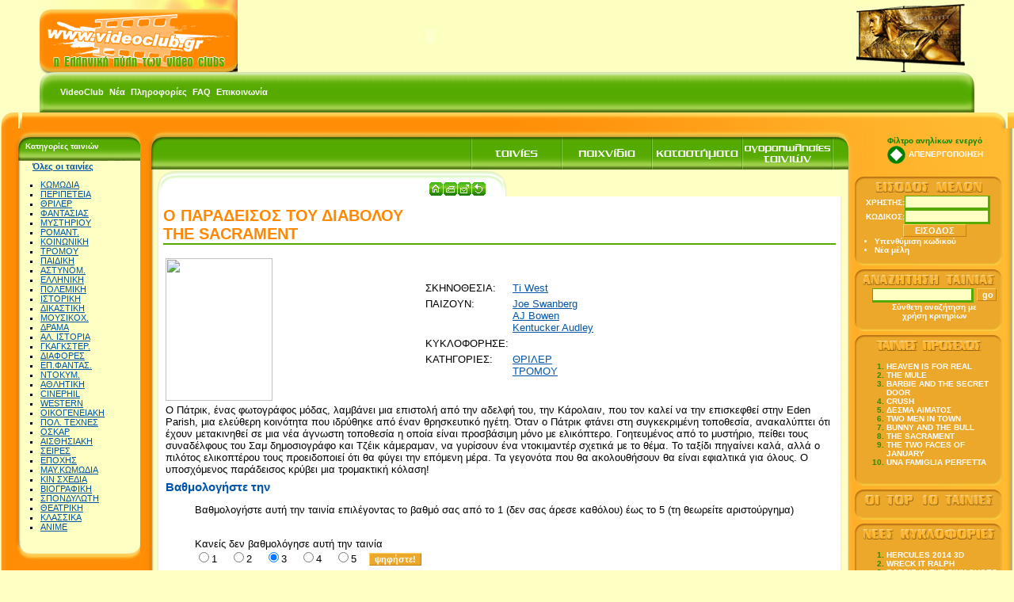

--- FILE ---
content_type: text/html
request_url: https://videoclub.gr/go.asp?do=films&id=27519
body_size: 8121
content:
<!DOCTYPE HTML PUBLIC "-//W3C//DTD HTML 4.01 Transitional//EN"
            "http://www.w3.org/TR/html4/loose.dtd">
<html>

<head>

<meta http-equiv="content-type" content="text/html; charset=windows-1253">
<meta name=title content="Ο ΠΑΡΑΔΕΙΣΟΣ ΤΟΥ ΔΙΑΒΟΛΟΥ - THE SACRAMENT">
<meta name="description" content="">
<meta http-equiv=description content="">
<meta name=keywords content="">
<meta http-equiv=keywords content="">
<meta name=robots content="index,follow">
<meta name=classification content="">
<meta name=author content="TORUS (www.torus.gr)-Nikos Keramidis (info@torus.gr)">
<meta name=copyright content="&copy;2007, videoclub.gr">
<meta name=language content=Greek>
<meta name=revisit-after content="1 day">
<meta name=reply-to content="info@videoclub.gr">
<meta name=document-rating content=General>
<meta name=document-state content=Dynamic>
<meta name=cache-control content=Public>
<meta http-equiv=Content-Language content=EL>
<style type="text/css">
html, body, td {
	font-family: verdana, arial, helvetica;
	font-size: 13px;
}

form {
	margin: 0px;
	padding: 0px;
}

h1 {
	color: #ff8800;
	font-family: 'comic sans ms', arial, helvetica;
	font-size: 20px;
	border-bottom: 2px solid #55aa00;
}

h2, .h2 {
	color: #0055aa;
	font-family: tahoma, arial, helvetica;
	font-size: 15px;
	margin: 3px;
}

h3 {
	display: block;
	color: #ff8d06;
	font-family: 'trebuchet ms', arial, helvetica, sans-serif;
	font-size: 15px;
	font-weight: bold;
	margin: 3px;
}

h3 a, h3 a:visited, h3 a:hover, h3 a:active {
	display: block;
	color: #ff8d06 ! important;
	font-family: 'trebuchet ms', arial, helvetica, sans-serif;
	font-size: 15px;
	font-weight: bold;
	text-decoration: underline;
}

h3 a:hover, h3 a:active {
	color: #55aa00 ! important;
}

a, a:visited, a:active, a:hover {
	color: #0055aa;
	text-decoration: underline;
}

a:active, a:hover {
	color: #003377;
	text-decoration: none;
}

tr.odd {
	background-color: #e6ff99; /*#ffdd99;*/
}

tr.even {
	background-color: #ddffbb; 
}

tr.odd td, tr.even td {
	font-family: tahoma, arial, helvetica, sans-serif;
	font-size: 9px;
	color: #000;
	border-bottom: 1px solid #55aa00;
	border-right: 1px solid #55aa00;
	border-top: 1px solid #fff;
	border-left: 1px solid #fff;
}

th {
	background-color: #55aa00;
	color: #fff;
	font-family: arial, helvetica, sant-serif;
	font-size: 11px;
}

tr.odd td.counter, tr.even td.counter {
	font-family: verdana, arial, helvetica, sans-serif;
	font-size: 25px;
	font-weight: bold;
	color: #ff8d06;
	text-align: right;
}

.barmenu a, .barmenu a:active, .barmenu a:visited, .barmenu a:hover {
	color: #fff;
	font-family: tahoma, helvetica, sans-serif;
	font-size: 11px;
	font-weight: bold;
	text-decoration: none;
}

.barmenu a:active, .barmenu a:hover {
	color: #ff8800;
}

.filmimg {
	border: 3px solid #fff;
}

.page {
	color: #55aa00;
	font-size: 11px;
	padding: 0px;
	border: 1px solid #55aa00;
	text-align: center;
}

.page b {
	color: #ffffff;
	font-size: 11px;
	padding: 0;
	margin: 0;
	border: 0;
	width: 16px;
	height: 16px;
	background-color: #ff8800;
	text-align: center;
}

.page a, .page a:visited, .page a:active, .page a:hover {
	color: #55aa00;
	font-size: 11px;
	padding: 1px;
	width: 16px;
	height: 16px;
	text-decoration: none;
}

.page a:active, .page a:hover {
	color: white;
	background-color: #55aa00;
}

.pgedit {
	height: 16px;
	font-family: verdana, arial, helvetica;
	font-size: 10px;
	background-color: #fdffc3;
	border: 1px solid #55aa00;
	font-weight: bold;
}

.pgbut {
	height: 16px;
	font-family: verdana, arial, helvetica;
	font-size: 10px;
	color: #ffffff;
	background-color: #eba82a;
	border-left: 1px solid #ffd060;
	border-top: 1px solid #ffd060;
	border-right: 1px solid #c47e19;
	border-bottom: 1px solid #c47e19;
	font-weight: bold;
}

.boxcaption {
	color: #fff;
	font-weight: bold;
	font-size: 10px;
}

.boxtext {
	font-size: 11px;
}

.rightcolumn, .rightcolumn a, .rightcolumn a:visited, .rightcolumn a:active, .rightcolumn a:hover {
	color: #ffffff;
	font-family: 'trebuchet ms', helvetica, sans-serif;
	font-size: 10px;
	font-weight: bold;
	text-decoration: none;
}

.rightcolumn a:active, .rightcolumn a:hover {
	color: #ffffff;
	font-family: 'trebuchet ms', helvetica, sans-serif;
	font-size: 10px;
	font-weight: bold;
	text-decoration: underline;
}

.rightcolumn ol {
	color: #338800;
	font-family: 'trebuchet ms', helvetica, sans-serif;
	font-size: 10px;
	font-weight: bold;
}

.edit {
	font-family: verdana, arial, helvetica;
	font-size: 11px;
	background-color: #fdffc3;
	border-left: 1px solid #55aa00;
	border-top: 1px solid #55aa00;
	border-right: 3px solid #55aa00;
	border-bottom: 3px solid #55aa00;
	font-weight: bold;
}

.button {
	font-family: verdana, arial, helvetica;
	font-size: 11px;
	color: #ffffff;
	background-color: #eba82a;
	border-left: 1px solid #ffd060;
	border-top: 1px solid #ffd060;
	border-right: 1px solid #c47e19;
	border-bottom: 1px solid #c47e19;
	font-weight: bold;
}

.label {
	color: #ffffff;
	background: #55aa00;
	font-weight: bold;
	border: 1px solid #55aa00;
}

.data {
	color: #000000;
	font-weight: bold;
	border: 1px solid #55aa00;
}

.visitors {
	color: #888888;
	font-family: tahoma, arial, helvetica, sans-serif;
	font-size: 10px;
}

</style>
<title>Ο ΠΑΡΑΔΕΙΣΟΣ ΤΟΥ ΔΙΑΒΟΛΟΥ - THE SACRAMENT</title>
	
<meta name="yandex-verification" content="b5a4182138d40c40" />
<link rel="icon" href="/favicon.ico" type="image/x-icon" /> 
<link rel="shortcut icon" href="/favicon.ico" type="image/x-icon" /> 

<script src="/trRunFlash.js" type="text/javascript"></script>
<script src="/htmledit/editor_el.js" type="text/javascript"></script>
<script src="/menuhead.asp" type="text/javascript"></script>
<script src="/popup.js" type="text/javascript"></script>

<script language="JavaScript" type="text/javascript">
<!--//
function tryPrint(){ if(window.print) window.print(); }

function add2Favorites() {
	if (document.all) {
		var url, title;
		url = "?/go.asp";
		title = "VideoClub.gr - ";
		window.external.AddFavorite( url, title );
	} else {
		alert("Παρακαλώ, πιέστε CTRL+D");
	}
}
//-->
</script>

<script type="text/javascript">

  var _gaq = _gaq || [];
  _gaq.push(['_setAccount', 'UA-37790179-1']);
  _gaq.push(['_trackPageview']);

  (function() {
    var ga = document.createElement('script'); ga.type = 'text/javascript'; ga.async = true;
    ga.src = ('https:' == document.location.protocol ? 'https://ssl' : 'http://www') + '.google-analytics.com/ga.js';
    var s = document.getElementsByTagName('script')[0]; s.parentNode.insertBefore(ga, s);
  })();

</script>
</head>

<body 


style="background: #fdffc3; margin: 0;">

<!-- top ads --><!-- /top ads -->



<div style="position: relative;">
<div class="topgoogleads" style="position: absolute; width: 728px; left: 50%; margin-left: -364px; padding-left: 100px;">
<script type="text/javascript">
var gaJsHost = (("https:" == document.location.protocol) ? "https://ssl." : "http://www.");
document.write(unescape("%3Cscript src='" + gaJsHost + "google-analytics.com/ga.js' type='text/javascript'%3E%3C/script%3E"));
</script>
<script type="text/javascript">
try {
var pageTracker = _gat._getTracker("UA-9934212-1");
pageTracker._trackPageview();
} catch(err) {}</script>

<script type="text/javascript"><!--
google_ad_client = "pub-7595258500494414";
/* 728x90, acieiona?ecea 24/7/2009 */
google_ad_slot = "7732580977";
google_ad_width = 728;
google_ad_height = 90;
//-->
</script>
<script type="text/javascript" src="https://pagead2.googlesyndication.com/pagead/show_ads.js">
</script>
<!--
<form action="http://www.google.gr/cse" id="cse-search-box">
  <div>
    <input type="hidden" name="cx" value="partner-pub-7595258500494414:17vx5w-ckqy" />
    <input type="hidden" name="ie" value="ISO-8859-7" />
    <input type="text" name="q" size="31" />
    <input type="submit" name="sa" value="&#x0391;&#x03bd;&#x03b1;&#x03b6;&#x03ae;&#x03c4;&#x03b7;&#x03c3;&#x03b7;" />
  </div>
</form>
<script type="text/javascript" src="http://www.google.gr/coop/cse/brand?form=cse-search-box&amp;lang=el"></script> 
-->
</div>


<!-- header (projector + screen) -->

<table border="0" cellpadding="0" cellspacing="0" width="100%">
  <tr>
    <td><img src="/_images/blank.gif" width="50" height="1" /></td>
    <td><a href="/" title="VideoClub.gr - Η Ελληνική πύλη των video clubs"><img 
	src="/_images/logo.gif" width="250" height="91" border="0" alt="VideoClub.gr - Η Ελληνική πύλη των video clubs" /></a></td>
    <td width="100%" bgcolor="#fdffc1" align="left">
	<script type="text/javascript">
	runFlash( 'projector', '/projector', '485', '91', '#fdffc1', 'transparent', 'false' );
	</script>
	</td>
    <td><img src="/_images/screen.gif" width="149" height="91" /></td>
    <td><img src="/_images/blank.gif" width="50" height="1" /></td>
  </tr>
</table>
<!-- /header -->

</div><!-- position relative -->

<!-- top menu (green) -->
<table border="0" cellpadding="0" cellspacing="0" width="100%">
  <tr>
    <td><img src="/_images/blank.gif" width="50" height="1" /></td>
    <td background="/_images/topbar1.gif"><img src="/_images/blank.gif" width="20" height="51" /></td>
    <td width="100%" background="/_images/topbarbg.gif"><table cellspacing="5"><tr>
	<td valign="middle" class="barmenu" nowrap
		background="/images/headmenubg.gif"><a 
		href="/go.asp?do=pages&amp;id=3" 
		title="Τι είναι το VideoClub.gr">VideoClub</a></td>
			
	<td valign="middle" class="barmenu" nowrap
		background="/images/headmenubg.gif"><a 
		href="/go.asp?do=pages&amp;id=9" 
		title="Τα νέα του VideoClub.gr">Νέα</a></td>
			
	<td valign="middle" class="barmenu" nowrap
		background="/images/headmenubg.gif"><a 
		href="/go.asp?do=pages&amp;id=4" 
		title="Πληροφορίες αγοράς και πώλησης ταινιών-παιχνιδιών">Πληροφορίες</a></td>
			
	<td valign="middle" class="barmenu" nowrap
		background="/images/headmenubg.gif"><a 
		href="/go.asp?do=pages&amp;id=5" 
		title="Συχνές ερωτήσεις">FAQ</a></td>
			
	<td valign="middle" class="barmenu" nowrap
		background="/images/headmenubg.gif"><a 
		href="/go.asp?do=pages&amp;id=6" 
		title="Τρόποι επικοινωνίας με το VideoClub.gr">Επικοινωνία</a></td>
			</tr></table></td>
    <td background="/_images/topbar3.gif"><img src="/_images/blank.gif" width="20" height="51" /></td>
    <td><img src="/_images/blank.gif" width="50" height="1" /></td>
  </tr>
</table>
<!-- /top menu (green) -->

<!-- middle frame (orange) -->
<table border="0" cellpadding="0" cellspacing="0" width="100%">
  <tr>
    <td background="/_images/main1.gif"><img src="/_images/blank.gif" width="23" height="20" /></td>
    <td background="/_images/main2.gif" width="100%" align="right"><img src="/_images/main2grad.gif" 
    width="664" height="20" /></td>
    <td background="/_images/main3.gif"><img src="/_images/blank.gif" width="24" height="20" /></td>
  </tr>
  <tr>
    <td colspan="3"><table cellspacing="0" cellpadding="0" width="100%">
	<tr>
	    <td background="/_images/main4.gif"><img src="/_images/blank.gif" width="11" height="1" /></td>
	    <td width="100%" style="background-color: #ff8d06; background-image: url(/_images/mainbg.gif); background-position: right; background-repeat: repeat-y;">

	<table cellspacing="0" cellpadding="0">
	<tr>
	  <!-- left column -->
	  <td valign="top" align="center"><!-- leftColumn --><table border="0" cellpadding="0" cellspacing="0">
  <tr>
    <td background="/_images/ltop.gif"><table cellspacing="0" cellpadding="0">
	<tr>
	  <td><img src="/_images/blank.gif" width="1" height="41" /></td>
	  <td class="boxcaption"><div style="padding-left: 20px; padding-top: 5px;">Κατηγορίες ταινιών</div></td>
	</tr>
	</table></td>
  </tr>
  <tr>
    <td background="/_images/lbg.gif"><img src="/_images/blank.gif" width="166" height="1" /></td>
  </tr>
  <tr>
    <td background="/_images/lbg.gif" align="center" class="boxtext"><!-- jjj= --><div style="text-align: left"><span style="margin-left: 30px; font-weight:bold;"><a href="go.asp?do=searchfilms">Όλες οι ταινίες</a></span><ul><li type="square"><a 
				href="go.asp?do=searchfilms&amp;category=3">ΚΩΜΩΔΙΑ</a>
<!-- jjj=1 --></li><li type="square"><a 
				href="go.asp?do=searchfilms&amp;category=4">ΠΕΡΙΠΕΤEIA</a>
<!-- jjj=1 --></li><li type="square"><a 
				href="go.asp?do=searchfilms&amp;category=12">ΘΡΙΛΕΡ</a>
<!-- jjj=2 --></li><li type="square"><a 
				href="go.asp?do=searchfilms&amp;category=13">ΦΑΝΤΑΣΙΑΣ</a>
<!-- jjj=2 --></li><li type="square"><a 
				href="go.asp?do=searchfilms&amp;category=28">ΜΥΣΤΗΡΙΟΥ</a>
<!-- jjj=2 --></li><li type="square"><a 
				href="go.asp?do=searchfilms&amp;category=7">PΟMANT.</a>
<!-- jjj=1 --></li><li type="square"><a 
				href="go.asp?do=searchfilms&amp;category=9">KOINΩΝΙΚΗ</a>
<!-- jjj=1 --></li><li type="square"><a 
				href="go.asp?do=searchfilms&amp;category=44">ΤΡΟΜΟΥ</a>
<!-- jjj=2 --></li><li type="square"><a 
				href="go.asp?do=searchfilms&amp;category=5">ΠΑΙΔΙΚΗ</a>
<!-- jjj=1 --></li><li type="square"><a 
				href="go.asp?do=searchfilms&amp;category=16">ΑΣΤΥΝΟΜ.</a>
<!-- jjj=2 --></li><li type="square"><a 
				href="go.asp?do=searchfilms&amp;category=40">ΕΛΛΗΝΙΚΗ</a>
<!-- jjj=2 --></li><li type="square"><a 
				href="go.asp?do=searchfilms&amp;category=37">ΠΟΛΕΜΙΚΗ</a>
<!-- jjj=2 --></li><li type="square"><a 
				href="go.asp?do=searchfilms&amp;category=15">ΙΣΤΟΡΙΚH</a>
<!-- jjj=2 --></li><li type="square"><a 
				href="go.asp?do=searchfilms&amp;category=36">ΔΙΚΑΣΤΙΚΗ</a>
<!-- jjj=2 --></li><li type="square"><a 
				href="go.asp?do=searchfilms&amp;category=34">ΜΟΥΣΙΚΟΧ.</a>
<!-- jjj=2 --></li><li type="square"><a 
				href="go.asp?do=searchfilms&amp;category=14">ΔΡΑΜΑ</a>
<!-- jjj=2 --></li><li type="square"><a 
				href="go.asp?do=searchfilms&amp;category=11">ΑΛ. ΙΣΤΟΡΙΑ</a>
<!-- jjj=2 --></li><li type="square"><a 
				href="go.asp?do=searchfilms&amp;category=39">ΓΚΑΓΚΣΤΕΡ.</a>
<!-- jjj=2 --></li><li type="square"><a 
				href="go.asp?do=searchfilms&amp;category=46">ΔΙΑΦΟΡΕΣ</a>
<!-- jjj=2 --></li><li type="square"><a 
				href="go.asp?do=searchfilms&amp;category=20">ΕΠ.ΦΑΝΤΑΣ.</a>
<!-- jjj=2 --></li><li type="square"><a 
				href="go.asp?do=searchfilms&amp;category=26">ΝΤΟΚΥΜ.</a>
<!-- jjj=2 --></li><li type="square"><a 
				href="go.asp?do=searchfilms&amp;category=23">ΑΘΛΗΤΙΚΗ</a>
<!-- jjj=2 --></li><li type="square"><a 
				href="go.asp?do=searchfilms&amp;category=68">CINEPHIL</a>
<!-- jjj=2 --></li><li type="square"><a 
				href="go.asp?do=searchfilms&amp;category=42">WESTERN</a>
<!-- jjj=2 --></li><li type="square"><a 
				href="go.asp?do=searchfilms&amp;category=43">ΟΙΚΟΓΕΝΕΙΑΚΗ</a>
<!-- jjj=2 --></li><li type="square"><a 
				href="go.asp?do=searchfilms&amp;category=61">ΠΟΛ. ΤΕΧΝΕΣ</a>
<!-- jjj=2 --></li><li type="square"><a 
				href="go.asp?do=searchfilms&amp;category=63">ΟΣΚΑΡ</a>
<!-- jjj=2 --></li><li type="square"><a 
				href="go.asp?do=searchfilms&amp;category=45">ΑΙΣΘΗΣΙΑΚΗ</a>
<!-- jjj=2 --></li><li type="square"><a 
				href="go.asp?do=searchfilms&amp;category=62">ΣΕΙΡΕΣ</a>
<!-- jjj=2 --></li><li type="square"><a 
				href="go.asp?do=searchfilms&amp;category=17">ΕΠΟΧΗΣ</a>
<!-- jjj=2 --></li><li type="square"><a 
				href="go.asp?do=searchfilms&amp;category=19">ΜΑΥ.ΚΩΜΩΔΙΑ</a>
<!-- jjj=2 --></li><li type="square"><a 
				href="go.asp?do=searchfilms&amp;category=27">ΚΙΝ ΣΧΕΔΙΑ</a>
<!-- jjj=2 --></li><li type="square"><a 
				href="go.asp?do=searchfilms&amp;category=35">ΒΙΟΓΡΑΦΙΚΗ</a>
<!-- jjj=2 --></li><li type="square"><a 
				href="go.asp?do=searchfilms&amp;category=38">ΣΠΟΝΔΥΛΩΤΗ</a>
<!-- jjj=2 --></li><li type="square"><a 
				href="go.asp?do=searchfilms&amp;category=41">ΘΕΑΤΡΙΚΗ</a>
<!-- jjj=2 --></li><li type="square"><a 
				href="go.asp?do=searchfilms&amp;category=64">ΚΛΑΣΣΙΚΑ</a>
<!-- jjj=2 --></li><li type="square"><a 
				href="go.asp?do=searchfilms&amp;category=103">ANIME</a>
<!-- jjj=3 --></li></ul></div></td>
  </tr>
  <tr>
    <td background="/_images/lbot.gif"><img src="/_images/blank.gif" width="1" height="28" /></td>
  </tr>
</table><br /><table border="0" cellpadding="0" cellspacing="0">
  <tr>
    <td background="/_images/ltop.gif"><table cellspacing="0" cellpadding="0">
	<tr>
	  <td><img src="/_images/blank.gif" width="1" height="41" /></td>
	  <td class="boxcaption"><div style="padding-left: 20px; padding-top: 5px;">Εταιρίες ταινιών</div></td>
	</tr>
	</table></td>
  </tr>
  <tr>
    <td background="/_images/lbg.gif"><img src="/_images/blank.gif" width="166" height="1" /></td>
  </tr>
  <tr>
    <td background="/_images/lbg.gif" align="center" class="boxtext"><div style="text-align: left"><ul><li type="square"><a 
				href="go.asp?do=searchfilms&amp;company=1">SONY PICTURES</a></li><li type="square"><a 
				href="go.asp?do=searchfilms&amp;company=2">AUDIO VISUAL</a></li><li type="square"><a 
				href="go.asp?do=searchfilms&amp;company=3">ΣΠΕΝΤΖΟΣ</a></li><li type="square"><a 
				href="go.asp?do=searchfilms&amp;company=4">VIDEOSONIC</a></li><li type="square"><a 
				href="go.asp?do=searchfilms&amp;company=5">ODEON</a></li><li type="square"><a 
				href="go.asp?do=searchfilms&amp;company=6">STAR VIDEO</a></li><li type="square"><a 
				href="go.asp?do=searchfilms&amp;company=7">VIDEO ELIT</a></li><li type="square"><a 
				href="go.asp?do=searchfilms&amp;company=18">ALPHA VIDEO</a></li><li type="square"><a 
				href="go.asp?do=searchfilms&amp;company=19">PRIVATE CINEMA</a></li><li type="square"><a 
				href="go.asp?do=searchfilms&amp;company=20">HOLLYWOOD</a></li><li type="square"><a 
				href="go.asp?do=searchfilms&amp;company=21">PLAY MEDIA</a></li><li type="square"><a 
				href="go.asp?do=searchfilms&amp;company=22">CELEBRITY</a></li><li type="square"><a 
				href="go.asp?do=searchfilms&amp;company=23">CINEART</a></li><li type="square"><a 
				href="go.asp?do=searchfilms&amp;company=24">ARTFREE</a></li><li type="square"><a 
				href="go.asp?do=searchfilms&amp;company=25">MODERN TIMES</a></li><li type="square"><a 
				href="go.asp?do=searchfilms&amp;company=26">ΜΑΙΑΝΔΡΟΣ</a></li><li type="square"><a 
				href="go.asp?do=searchfilms&amp;company=27">ΠΡΟΟΠΤΙΚΗ</a></li><li type="square"><a 
				href="go.asp?do=searchfilms&amp;company=28">FEELGOOD</a></li><li type="square"><a 
				href="go.asp?do=searchfilms&amp;company=29">BANDAI</a></li><li type="square"><a 
				href="go.asp?do=searchfilms&amp;company=30">SQUARE ENIX</a></li><li type="square"><a 
				href="go.asp?do=searchfilms&amp;company=32">SCEE</a></li><li type="square"><a 
				href="go.asp?do=searchfilms&amp;company=33">VILLAGE</a></li><li type="square"><a 
				href="go.asp?do=searchfilms&amp;company=34">MAIANDROS</a></li><li type="square"><a 
				href="go.asp?do=searchfilms&amp;company=35">SONY</a></li><li type="square"><a 
				href="go.asp?do=searchfilms&amp;company=36">ELECTRONIC ARTS - EA</a></li><li type="square"><a 
				href="go.asp?do=searchfilms&amp;company=37">DEEP SILVER</a></li><li type="square"><a 
				href="go.asp?do=searchfilms&amp;company=38">CAPCOM</a></li><li type="square"><a 
				href="go.asp?do=searchfilms&amp;company=39">CODEMASTERS</a></li><li type="square"><a 
				href="go.asp?do=searchfilms&amp;company=40">SEGA</a></li><li type="square"><a 
				href="go.asp?do=searchfilms&amp;company=41">MILESTONE</a></li><li type="square"><a 
				href="go.asp?do=searchfilms&amp;company=42">UBISOFT</a></li><li type="square"><a 
				href="go.asp?do=searchfilms&amp;company=43">BLIZZARD</a></li><li type="square"><a 
				href="go.asp?do=searchfilms&amp;company=44">ROCKSTAR</a></li><li type="square"><a 
				href="go.asp?do=searchfilms&amp;company=45">KONAMI</a></li><li type="square"><a 
				href="go.asp?do=searchfilms&amp;company=46">2K GAMES</a></li><li type="square"><a 
				href="go.asp?do=searchfilms&amp;company=47">BIGBEN INTERACTIVE</a></li></ul></div></td>
  </tr>
  <tr>
    <td background="/_images/lbot.gif"><img src="/_images/blank.gif" width="1" height="28" /></td>
  </tr>
</table><table border="0" cellpadding="0" cellspacing="0">
  <tr>
    <td background="/_images/ltop.gif"><table cellspacing="0" cellpadding="0">
	<tr>
	  <td><img src="/_images/blank.gif" width="1" height="41" /></td>
	  <td class="boxcaption"><div style="padding-left: 20px; padding-top: 5px;"></div></td>
	</tr>
	</table></td>
  </tr>
  <tr>
    <td background="/_images/lbg.gif"><img src="/_images/blank.gif" width="166" height="1" /></td>
  </tr>
  <tr>
    <td background="/_images/lbg.gif" align="center" class="boxtext">
		<a href="/go.asp?do=members&amp;step=regform"><img src="/_images/addyourstore.jpg" border="0"
		alt="Προσθέστε την επιχείρησή σας στο VideoClub.gr" /></a>

		<br/>
		</td>
  </tr>
  <tr>
    <td background="/_images/lbot.gif"><img src="/_images/blank.gif" width="1" height="28" /></td>
  </tr>
</table>

	<!-- /leftColumn --><br />
<img src="/_images/play.gif" /></td>
	  <!-- center column -->
	  <td valign="top" width="100%">

<!-- center frame (outer) -->
<table cellspacing="0" cellpadding="0" width="100%">
  <tr>
    <td><table border="0" cellpadding="0" cellspacing="0" width="100%">
	  <tr>
	    <td background="/_images/title1.gif"><img src="/_images/blank.gif" width="29" height="52" /></td>
	    <td background="/_images/titlebg.gif" width="100%" align="right" valign="bottom"><table cellspacing="0" cellpadding="0">
		<tr>
		    <td style="background-image: url(/_images/titlebggrad.gif); background-position:right; background-repeat: no-repeat;">
			<table cellspacing="0" cellpadding="0">
			<tr>
			  <td colspan="2"><img src="/_images/blank.gif" width="426" height="1" /></td>
			</tr>
			<tr>
			  <td><img src="/_images/blank.gif" width="1" height="51" /></td>
			  <td><table cellspacing="0" cellpadding="0"><tr><td><img src="/_images/but_left.gif" /></td><td><a href="/go.asp?do=films" title="" onMouseOver="butON('but1')" 
						onMouseout="butOFF('but1')"><img name="but1"
						src="/_images/but10.gif" border="0"
						alt="" /></a></td><td><a href="/go.asp?do=games" title="" onMouseOver="butON('but2')" 
						onMouseout="butOFF('but2')"><img name="but2"
						src="/_images/but20.gif" border="0"
						alt="" /></a></td><td><a href="/go.asp?do=members" title="" onMouseOver="butON('but3')" 
						onMouseout="butOFF('but3')"><img name="but3"
						src="/_images/but30.gif" border="0"
						alt="" /></a></td><td><a href="/go.asp?do=filmtrans" title="" onMouseOver="butON('but4')" 
						onMouseout="butOFF('but4')"><img name="but4"
						src="/_images/but40.gif" border="0"
						alt="" /></a></td><td><img src="/_images/but_right.gif" /></td></tr></table></td>
			</tr>
			</table></td></tr></table></td>
	    <td background="/_images/title3.gif"><img src="/_images/blank.gif" width="27" height="52" /></td>
	  </tr>
    </table></td>
  </tr>
  <tr>
    <td><table border="0" cellpadding="0" cellspacing="0">
	  <tr>
	    <td background="/_images/content1.gif"><img src="/_images/blank.gif" width="19" height="32" /></td>
	    <td background="/_images/contentbg.gif" align="center" width="100%">

<!-- box (inside) -->
<table border="0" cellpadding="0" cellspacing="0" width="100%">
  <tr>
    <td><table border="0" cellpadding="0" cellspacing="0">
	  <tr>
	    <td background="/_images/box1.gif"><img src="/_images/blank.gif" width="28" height="34" /></td>
	    <td background="/_images/box2.gif" width="100%" valign="bottom"><table cellspacing="0" cellpadding="0" width="100%">
		<tr>
		  <td width="100%"><img src="/_images/blank.gif" width="390" height="1" /></td>
		</tr>
		<tr>
		  <td align="right" width="100%">
	<table cellspacing="1" cellpadding="0">
	<tr>
	  <td><a href="/"><img 
		src="/_images/but_home.gif" border="0" alt="Αρχική σελίδα" /></a></td>
	  <td><a href="https://videoclub.gr?do=films&amp;id=27519&amp;output=printer" target="_blank"><img 
		src="/_images/but_print.gif" border="0" alt="Εκτύπωση σελίδας" /></a></td>
	  <td><a href="/go.asp?do=sendpage&amp;url=videoclub%2Egr%3Fdo%3Dfilms%26amp%3Bid%3D27519&amp;title="><img 
		src="/_images/but_sendpage.gif" border="0" alt="Αποστολή σελίδας με e-mail" /></a></td>
	  <td><a href="javascript:history.back()"><img 
		src="/_images/but_back.gif" border="0" alt="Προηγούμενη σελίδα" /></a></td>
	</tr>
	</table>
	</td>
		</tr></table></td>
	    <td background="/_images/box3.gif"><img src="/_images/blank.gif" width="28" height="34" /></td>
	  </tr>
	</table>
    </td>
  </tr>
  <tr>
    <td><table border="0" cellpadding="0" cellspacing="0">
	  <tr>
	    <td background="/_images/box4.gif"><img src="/_images/blank.gif" width="10" height="347" /></td>
	    <td bgcolor="#ffffff" width="100%" valign="top">

		<h1>Ο ΠΑΡΑΔΕΙΣΟΣ ΤΟΥ ΔΙΑΒΟΛΟΥ<br />THE SACRAMENT</h1>
		<table>
		<tr>
		<td><img src="photos/DOABOLOS-DVD.jpg" width="135" height="180" /></td>
		<td><table cellspacing="1" cellpadding="2">
			<tr>
			  <td class="labelcell">ΣΚΗΝΟΘΕΣΙΑ:</td><td class="datacell"><a title="Άλλες ταινίες του σκηνοθέτη"
			href="go.asp?do=searchfilms&amp;director=Ti+West">Ti West</a></td>
			</tr>
			<tr>
			  <td class="labelcell" valign="top">ΠΑΙΖΟΥΝ:</td>
			  <td class="datacell"><a 
			title="Άλλες ταινίες που έπαιξε"
			href="go.asp?do=searchfilms&amp;actors=Joe+Swanberg">Joe Swanberg</a><br /><a 
			title="Άλλες ταινίες που έπαιξε"
			href="go.asp?do=searchfilms&amp;actors=AJ+Bowen">AJ Bowen</a><br /><a 
			title="Άλλες ταινίες που έπαιξε"
			href="go.asp?do=searchfilms&amp;actors=Kentucker+Audley">Kentucker Audley</a><br /></td>
			</tr>
			<tr>
			  <td class="labelcell">ΚΥΚΛΟΦΟΡΗΣΕ:</td><td class="datacell"><b></b></td>
			</tr>
			
			<tr>
			  <td class="labelcell" valign="top">ΚΑΤΗΓΟΡΙΕΣ:</td><td class="datacell">
				<a href="go.asp?do=searchfilms&amp;category=12">ΘΡΙΛΕΡ</a>
				
					<br /><a href="go.asp?do=searchfilms&amp;category=44">ΤΡΟΜΟΥ</a>
				</td>
			</tr>

		</table></td>
		</tr>
		<tr>
		<td colspan="2">Ο Πάτρικ, ένας φωτογράφος μόδας, λαμβάνει μια επιστολή από την αδελφή του, την Κάρολαιν, που τον καλεί να την επισκεφθεί στην Eden Parish, μια ελεύθερη κοινότητα που ιδρύθηκε από έναν θρησκευτικό ηγέτη. Όταν ο Πάτρικ φτάνει στη συγκεκριμένη τοποθεσία, ανακαλύπτει ότι έχουν μετακινηθεί σε μια νέα άγνωστη τοποθεσία η οποία είναι προσβάσιμη μόνο με ελικόπτερο. Γοητευμένος από το μυστήριο, πείθει τους συναδέλφους του Σαμ δημοσιογράφο και Τζέικ κάμεραμαν, να γυρίσουν ένα ντοκιμαντέρ σχετικά με το θέμα. Το ταξίδι πηγαίνει καλά, αλλά ο πιλότος ελικοπτέρου τους προειδοποιεί ότι θα φύγει την επόμενη μέρα. Τα γεγονότα που θα ακολουθήσουν θα είναι εφιαλτικά για όλους. Ο υποσχόμενος παράδεισος κρύβει μια τρομακτική κόλαση!</td>
		</tr>
		</table>

		

		<h2>Βαθμολογήστε την</h2>
		<blockquote>
		<p>Βαθμολογήστε αυτή την ταινία επιλέγοντας το βαθμό σας από το 1 (δεν σας άρεσε καθόλου)
		έως το 5 (τη θεωρείτε αριστούργημα)</p>

		<br/>Κανείς δεν βαθμολόγησε αυτή την ταινία

		<form method="POST" action="go.asp" name="voteFilmForm" >
		<input type="hidden" name="do" value="votefilm" />
		<input type="hidden" name="id" value="27519" />
		<input type="hidden" name="vid" value="" />
		<input type="radio" name="rank" value="1" />1 &nbsp;&nbsp;
		<input type="radio" name="rank" value="2" />2 &nbsp;&nbsp;
		<input type="radio" name="rank" value="3" checked />3 &nbsp;&nbsp;
		<input type="radio" name="rank" value="4" />4 &nbsp;&nbsp;
		<input type="radio" name="rank" value="5" />5 &nbsp;&nbsp;
		<input type="submit" class="button" value="ψηφήστε!" />
		</form>
		</blockquote>

		<h2>Αγοραπωλησίες</h2>
		<blockquote>
		<p>Αν θέλετε να αγοράσετε ή να πουλήσετε αυτή την ταινία κάντε κλικ στον αντίστοιχο
		δεσμό.</p>
		<p>Για να αγοράσετε ή να πουλήσετε μια ταινία, πρέπει να είστε μέλος του videoClub.gr.
		Αν δεν είστε μέλος μπορείτε να <a href="go.asp?do=members&step=newuser">εγγραφείτε εδώ</a>.</p>
		<ul>
		<li><a href="go.asp?do=buyFilm&id=27519">Ενδιαφέρομαι να <b>αγοράσω</b> αυτή την ταινία</a></li>
		<li><a href="go.asp?do=sellFilm&id=27519">Ενδιαφέρομαι να <b>πουλήσω</b> αυτή την ταινία</a></li>
		</ul>
		</blockquote>
		<a href="#top"><img src="/_images/but_top.gif" align="right" border="0" alt="Αρχή της σελίδας" /></a>

	    </td>
	    <td background="/_images/box6.gif"><img src="/_images/blank.gif" width="10" height="347" /></td>
	  </tr>
	</table>
    </td>
  </tr>
  <tr>
    <td><table border="0" cellpadding="0" cellspacing="0">
	  <tr>
	    <td background="/_images/box7.gif"><img src="/_images/blank.gif" width="28" height="33" /></td>
	    <td background="/_images/box8.gif" width="100%"><img src="/_images/blank.gif" width="390" height="1" /></td>
	    <td background="/_images/box9.gif"><img src="/_images/blank.gif" width="28" height="33" /></td>
	  </tr>
	</table>
    </td>
  </tr>
</table>
<!-- /box (inside) -->

<span class="visitors">Υπάρχουν 35 επισκέπτες στο VideoClub.gr</span>

	    </td>
	    <td background="/_images/content3.gif"><img src="/_images/blank.gif" width="14" height="32" /></td>
	  </tr>
    </table></td>
  </tr>
  <tr>
    <td><table border="0" cellpadding="0" cellspacing="0">
	  <tr>
	    <td background="/_images/content7.gif"><img src="/_images/blank.gif" width="29" height="30" /></td>
	    <td background="/_images/content8.gif" width="100%" align="right"><table cellspacing="0" cellpadding="0">
		<tr>
		    <td background="/_images/content8grad.gif"><img src="/_images/blank.gif" width="426" height="30" 
			/><!-- content footer --></td></tr></table></td>
	    <td background="/_images/content9.gif"><img src="/_images/blank.gif" width="27" height="30" /></td>
	  </tr>
    </table></td>
  </tr>
</table>
<!-- /center frame (outer) -->



</td>
	  <!-- right column -->
	  <td valign="top" class="rightcolumn"><p style="color: #008800; text-align: center;">Φίλτρο ανηλίκων ενεργό<br>
		<img src="/_images/kids_ok.gif" alt="Το φίλτρο ανηλίκων είναι ενεργό" align="absmiddle" />
		<a href="/go.asp?kidsfilter=off">ΑΠΕΝΕΡΓΟΠΟΙΗΣΗ</a></p>
	<script type="text/javascript">
	function submitSmallLoginForm() {
		if( document.qMemberForm.username.value.length == 0 ) {
			alert("Το όνομα χρήστη είναι ασυμπλήρωτο");
			document.qMemberForm.username.focus();
			return( false );
		}
		
		if( document.qMemberForm.password.value.length == 0) {
			alert("Ο κωδικός πρόσβασης είναι ασυμπλήρωτος");
			document.qMemberForm.password.focus();
			return( false );
		}
		return( true );
	}
	</script>
	<table cellspacing="0" cellpadding="0" border="0">
	<tr><td background="/_images/rtop.gif"><img src="/_images/rtitle_members.gif" /></td></tr>
	<tr><td background="/_images/rbg.gif" align="center" class="rightcolumn">
		
		<form method="post" action="/go.asp" name="qMemberForm" 
			onsubmit="return(submitSmallLoginForm())">
		<input type="hidden" name="do" value="members" />
		<input type="hidden" name="step" value="login" />
		<div style="text-align: right; margin-right: 30px;">
		ΧΡΗΣΤΗΣ:<input name="username" value="" class="edit" style="width: 100px;" /><br />
		ΚΩΔΙΚΟΣ:<input name="password" type="password" value="" class="edit" style="width: 100px;" />
		</div>
		<input type="submit" value="ΕΙΣΟΔΟΣ" class="button" style="width: 80px;" />
		</form>
		<ul style="padding:0px;margin:25px;margin-top:0px;margin-bottom:0px;text-align:left;">
		<li><a href="/go.asp?do=members&amp;step=regainpswd">Υπενθύμιση κωδικού</a></li>
		<li><a href="/go.asp?do=members&amp;step=newuser">Νέα μέλη</a></li>
		</ul>
		
	</td></tr>
	<tr><td background="/_images/rbot.gif"><img src="/_images/blank.gif" width="201" height="14" /></td></tr>
	</table>

	
	<table cellspacing="0" cellpadding="0" border="0">
	<tr><td background="/_images/rtop.gif"><img src="/_images/rtitle_searchfilm.gif" /></td></tr>
	<tr><td background="/_images/rbg.gif" align="center">
		
		<form method="post" action="go.asp" name="qSearchFilmForm" 
			onsubmit="javascript: return(document.qSearchFilmForm.keywords.value.length>0)">
		<input type="hidden" name="do" value="searchfilms" />
		<input type="hidden" name="qry" value="box" />
		<input name="keywords" value="" class="edit" style="width: 120px;" />
		<input type="submit" value="go" class="button" style="width: 25px;" /><br />
		<a href="go.asp?do=films">Σύνθετη αναζήτηση με <br />χρήση κριτηρίων</a>
		</form>
	
	</td></tr>
	<tr><td background="/_images/rbot.gif"><img src="/_images/blank.gif" width="201" height="14" /></td></tr>
	</table>

	<table cellspacing="0" cellpadding="0" border="0">
	<tr><td background="/_images/rtop.gif"><img src="/_images/rtitle_shortlyfilms.gif" /></td></tr>
	<tr><td background="/_images/rbg.gif"><ol style="padding-right: 20px;"><li><a href="/go.asp?do=films&amp;id=27526">HEAVEN IS FOR REAL</a></li><li><a href="/go.asp?do=films&amp;id=27525">THE MULE</a></li><li><a href="/go.asp?do=films&amp;id=27524">BARBIE AND THE SECRET DOOR</a></li><li><a href="/go.asp?do=films&amp;id=27523">CRUSH</a></li><li><a href="/go.asp?do=films&amp;id=27522">ΔΕΣΜΑ ΑΙΜΑΤΟΣ</a></li><li><a href="/go.asp?do=films&amp;id=27521">TWO MEN IN TOWN</a></li><li><a href="/go.asp?do=films&amp;id=27520">BUNNY AND THE BULL</a></li><li><a href="/go.asp?do=films&amp;id=27519">THE SACRAMENT</a></li><li><a href="/go.asp?do=films&amp;id=27517">THE TWO FACES OF JANUARY</a></li><li><a href="/go.asp?do=films&amp;id=27516">UNA FAMIGLIA PERFETTA</a></li></ol></td></tr>
	<tr><td background="/_images/rbot.gif"><img src="/_images/blank.gif" width="201" height="14" /></td></tr>
	</table>

	<table cellspacing="0" cellpadding="0" border="0">
	<tr><td background="/_images/rtop.gif"><img src="/_images/rtitle_top10films.gif" /></td></tr>
	<tr><td background="/_images/rbg.gif"></td></tr>
	<tr><td background="/_images/rbot.gif"><img src="/_images/blank.gif" width="201" height="14" /></td></tr>
	</table>

	<table cellspacing="0" cellpadding="0" border="0">
	<tr><td background="/_images/rtop.gif"><img src="/_images/rtitle_newfilms.gif" /></td></tr>
	<tr><td background="/_images/rbg.gif"><ol style="padding-right: 20px;"><li><a href="/go.asp?do=films&amp;id=27529">HERCULES 2014 3D</a></li><li><a href="/go.asp?do=films&amp;id=26625">WRECK IT RALPH</a></li><li><a href="/go.asp?do=films&amp;id=26555">BARBIE IN THE PINK SHOES</a></li><li><a href="/go.asp?do=films&amp;id=26630">I COME WITH THE RAIN</a></li><li><a href="/go.asp?do=films&amp;id=26700">TEXAS CHAINSAW 3D</a></li><li><a href="/go.asp?do=films&amp;id=26552">GOD LOVES CAVIAR</a></li><li><a href="/go.asp?do=films&amp;id=26671">HITCHCOCK</a></li><li><a href="/go.asp?do=films&amp;id=26650">THE MASTER 2012</a></li><li><a href="/go.asp?do=films&amp;id=26645">WHEN THE LIGHTS WENT OUT</a></li><li><a href="/go.asp?do=films&amp;id=26646">FUN SIZE</a></li></ol></td></tr>
	<tr><td background="/_images/rbot.gif"><img src="/_images/blank.gif" width="201" height="14" /></td></tr>
	</table>

	</td>
	</tr>
	</table>

	</td>

	</tr>
	</table></td>
  </tr>
  <tr>
    <td colspan="3"><table cellspacing="0" cellpadding="0" width="100%">
	<tr>
	    <td background="/_images/main7.gif"><img src="/_images/blank.gif" width="58" height="57" /></td>
	    <td background="/_images/main8.gif" width="100%" align="right" valign="top"><table cellspacing="0" cellpadding="0">
		<tr>
		    <td background="/_images/main8grad.gif"><img src="/_images/blank.gif" width="624" height="30" 
			/></td></tr></table><br />
		</td>
	    <td background="/_images/main9.gif"><img src="/_images/blank.gif" width="64" height="57" /></td>
	</tr>
	</table></td>
  </tr>
</table>
<!-- /middle frame (orange) -->
<div class="torus" style="color: #ff4400; font-family: tahoma, arial, helvetica, sans-serif; font-size: 10px; text-align: center;">
	<a href="http://www.torus.gr/" target="_blank">TORUS web development</a></div>

<script defer src="https://static.cloudflareinsights.com/beacon.min.js/vcd15cbe7772f49c399c6a5babf22c1241717689176015" integrity="sha512-ZpsOmlRQV6y907TI0dKBHq9Md29nnaEIPlkf84rnaERnq6zvWvPUqr2ft8M1aS28oN72PdrCzSjY4U6VaAw1EQ==" data-cf-beacon='{"version":"2024.11.0","token":"56346ebe0288444ea98bf004b6c17ae6","r":1,"server_timing":{"name":{"cfCacheStatus":true,"cfEdge":true,"cfExtPri":true,"cfL4":true,"cfOrigin":true,"cfSpeedBrain":true},"location_startswith":null}}' crossorigin="anonymous"></script>
</body>
</html>


--- FILE ---
content_type: text/html; charset=utf-8
request_url: https://www.google.com/recaptcha/api2/aframe
body_size: 267
content:
<!DOCTYPE HTML><html><head><meta http-equiv="content-type" content="text/html; charset=UTF-8"></head><body><script nonce="m4CEbCMM13Ip03k3PM9SoA">/** Anti-fraud and anti-abuse applications only. See google.com/recaptcha */ try{var clients={'sodar':'https://pagead2.googlesyndication.com/pagead/sodar?'};window.addEventListener("message",function(a){try{if(a.source===window.parent){var b=JSON.parse(a.data);var c=clients[b['id']];if(c){var d=document.createElement('img');d.src=c+b['params']+'&rc='+(localStorage.getItem("rc::a")?sessionStorage.getItem("rc::b"):"");window.document.body.appendChild(d);sessionStorage.setItem("rc::e",parseInt(sessionStorage.getItem("rc::e")||0)+1);localStorage.setItem("rc::h",'1769082260035');}}}catch(b){}});window.parent.postMessage("_grecaptcha_ready", "*");}catch(b){}</script></body></html>